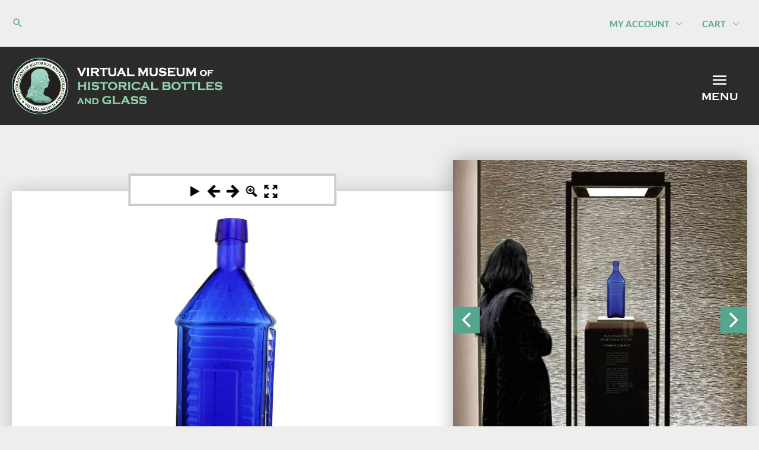

--- FILE ---
content_type: text/html
request_url: https://fohbcvirtualmuseum.org/wp-content/spinners/bitters/Old-Homestead-Bitters-Blue/iframe.html
body_size: 6751
content:
<html>
    <head>
        <meta charset="utf-8"> <!-- ADDED -->
        <meta http-equiv="Cache-control" content="no-cache" />
        <meta http-equiv="Expires" content="-1" />
        <meta name="viewport" content="width=device-width, initial-scale=1.0, maximum-scale=1.0, user-scalable=no" />
        <meta name="description" content="Old Homestead Bitters - Blue - Bitters Spinner - FOHBC Virtual Museum" /> <!-- EDIT -->
        <title>Old Homestead Bitters - Blue</title> <!-- EDIT -->
        <link rel="stylesheet" type="text/css" href="https://fohbcvirtualmuseum.org/wp-content/spinners/01-global-files/styles.css"> <!-- EDIT -->
        <link rel="stylesheet" type="text/css" href="https://fohbcvirtualmuseum.org/wp-content/spinners/01-global-files/theme.css"> <!-- EDIT -->
        <script src="https://fohbcvirtualmuseum.org/wp-content/spinners/01-global-files/jquery-2.1.1.min.js"></script> <!-- EDIT -->
        <script src="https://fohbcvirtualmuseum.org/wp-content/spinners/01-global-files/jquery-ui.min.js"></script> <!-- EDIT -->
        <script src="https://fohbcvirtualmuseum.org/wp-content/spinners/01-global-files/jquery.panzoom.min.js"></script> <!-- EDIT -->
        <script src="https://fohbcvirtualmuseum.org/wp-content/spinners/01-global-files/jquery.mousewheel.min.js"></script> <!-- EDIT -->
        <script type="text/javascript" src="largesize.js"></script>
        <script type="text/javascript" src="images.js"></script>
        <script type="text/javascript" src="https://fohbcvirtualmuseum.org/wp-content/spinners/01-global-files/playtype.js"></script> <!-- EDIT -->
        <script type="text/javascript" src="https://fohbcvirtualmuseum.org/wp-content/spinners/01-global-files/speed.js"></script> <!-- EDIT -->
        <script type="text/javascript" src="https://fohbcvirtualmuseum.org/wp-content/spinners/01-global-files/pointerdrag.js"></script> <!-- EDIT -->
        <script type="text/javascript" src="https://fohbcvirtualmuseum.org/wp-content/spinners/01-global-files/rotationdirection.js"></script> <!-- EDIT -->
        <script type="text/javascript">
            var rowsCols = "undefined";
        </script>
        <script type="text/javascript" src="https://fohbcvirtualmuseum.org/wp-content/spinners/01-global-files/hotspots.js"></script> <!-- EDIT -->
        <script type="text/javascript" src="https://fohbcvirtualmuseum.org/wp-content/spinners/01-global-files/bounce.js"></script> <!-- EDIT -->
        <script type="text/javascript" src="https://fohbcvirtualmuseum.org/wp-content/spinners/01-global-files/dragspeed.js"></script> <!-- EDIT -->
        <script type="text/javascript" src="https://fohbcvirtualmuseum.org/wp-content/spinners/01-global-files/mousezoom.js"></script> <!-- EDIT -->
        <script type="text/javascript" src="https://fohbcvirtualmuseum.org/wp-content/spinners/01-global-files/maxzoom.js"></script> <!-- EDIT -->
        <script type="text/javascript" src="https://fohbcvirtualmuseum.org/wp-content/spinners/01-global-files/deepzoom.js"></script> <!-- EDIT -->
        <script type="text/javascript" src="https://fohbcvirtualmuseum.org/wp-content/spinners/01-global-files/rows.js"></script> <!-- EDIT -->
        <script type="text/javascript" src="https://fohbcvirtualmuseum.org/wp-content/spinners/01-global-files/firstrow.js"></script> <!-- EDIT -->
        <script type="text/javascript" src="https://fohbcvirtualmuseum.org/wp-content/spinners/01-global-files/cursor.js"></script> <!-- EDIT -->
        <script type="text/javascript" src="https://fohbcvirtualmuseum.org/wp-content/spinners/01-global-files/rotationaftercontrol.js"></script> <!-- EDIT -->
        <script type="text/javascript" src="https://fohbcvirtualmuseum.org/wp-content/spinners/01-global-files/inertia.js"></script> <!-- EDIT -->
        <script type="text/javascript" src="https://fohbcvirtualmuseum.org/wp-content/spinners/01-global-files/firstimage.js"></script> <!-- EDIT -->
        <script type="text/javascript" src="https://fohbcvirtualmuseum.org/wp-content/spinners/01-global-files/rotation.js"></script> <!-- EDIT -->
    </head>
    <body oncontextmenu="return false;">
        <div id="topContainer">
        <div id="imageContainer" class="reduced-height-97"> <!-- EDIT -->
        </div>
        <div id="imageContainerLarge">
        </div>
        <canvas id="hotspotcanvas"></canvas>
        <section id="inverted-contain">
        <div class="parent">
        <div class="panzoom">
        <img id="zoomimg" class="zoomimg" />
        </div>
        </div>
        </section>
        <div id="controllerContainerTopLeft" class="controllerContainerTopLeft"></div>
        <div id="controllerContainerTopCenter" class="controllerContainerTopCenter"></div>
        <div id="controllerContainerTopRight" class="controllerContainerTopRight"></div>
        <div id="controllerContainerBottomLeft" class="controllerContainerBottomLeft"></div>
        <div id="controllerContainerBottomCenter" class="controllerContainerBottomCenter"></div>
        <div id="controllerContainerBottomRight" class="controllerContainerBottomRight"></div>
        <div id="controllerControls">
        <div id="play" class="play"></div>
        <div id="prev"></div>
        <div id="next"></div>
        <div id="zoomin" class="zoomin"></div>
        <div id="fullscreen"></div>
        </div>
        <div id="progressLoader">
            <div id="loaderContainer">
                <p id="progressLabel">Loading...</p>
                <progress id="progressElement" value="0" max="72"></progress>
            </div>
        </div>
        </div>
        <script type="text/javascript" src="https://fohbcvirtualmuseum.org/wp-content/spinners/01-global-files/buttons.js"></script> <!-- EDIT -->
        <script type="text/javascript">
        function isIosDevice()
        {
            var iOSDevice;
            var userAgent = navigator.userAgent;
            var pattern = new RegExp('iphone|ipad|ipod');
            if (pattern.test(userAgent.toLowerCase()))
            {
                iOSDevice = true;
            }
            else
            {
                iOSDevice = false;
            }
            return iOSDevice;
        }
        function isMsEdge()
        {
            var msEdge;
            var userAgent = navigator.userAgent;
            var pattern = new RegExp('edge');
            if (pattern.test(userAgent.toLowerCase()))
            {
                msEdge = true;
            }
            else
            {
                msEdge = false;
            }
            return msEdge;
        }
        if (isIosDevice() || isMsEdge())
        {
            document.getElementById("fullscreen").style.visibility = "hidden";
        }
        </script>
    </body>
</html>

--- FILE ---
content_type: text/css
request_url: https://fohbcvirtualmuseum.org/wp-content/spinners/01-global-files/theme.css
body_size: 1969
content:

/*******************************************************************************************\
* Copyright 2002-2014 (C) Digital Multi-Media Design (DMMD), LLC (http://www.dmmd.net)      *
* This file is part of DMMD's Software Library.                                             *
* The software is distributed in the hope that it will be useful, but WITHOUT ANY WARRANTY; *
* without even the implied warranty of MERCHANTABILITY or FITNESS FOR A PARTICULAR PURPOSE. *
* DMMD can customize or expand this code for your own application.                          *
* Please contact us at contact@dmmd.net or via phone, at 7 0 3 - 4 3 9 - 0 0 6 7 (USA)      *
* or visit us at our website (http://dmmd.net).                                             *
\*******************************************************************************************/

.play
{
    background-image: url("toolbar/play-button.png");
}

.pause
{
    background-image: url("toolbar/pause-button.png");
}

#prev
{
    background-image: url("toolbar/left-arrow.png");
}

#next
{
    background-image: url("toolbar/right-arrow.png");
}

.zoomin
{
    background-image: url("toolbar/zoom-in.png");
}

.zoomout
{
    background-image: url("toolbar/zoom-out.png");
}

#fullscreen
{
    background-image: url("toolbar/fullscreen.png");
}

#play, #prev, #next, #zoomin, #fullscreen
{
    display: inline-block;
    width: 32px;
    height: 32px;

    -webkit-transition: all 150ms ease-out;
    -moz-transition: all 150ms ease-out;
    -o-transition: all 150ms ease-out;
    -ms-transition: all 150ms ease-out;
    transition: all 150ms ease-out;
}

#play:hover, #prev:hover, #next:hover, #zoomin:hover, #fullscreen:hover
{
    -webkit-transform: scale(1.2, 1.2);
    -moz-transform: scale(1.2, 1.2);
    -o-transform: scale(1.2, 1.2);
    -ms-transform: scale(1.2, 1.2);
    transform: scale(1.2, 1.2);
}

#play:active, #prev:active, #next:active, #zoomin:active, #fullscreen:active
{
    opacity: 0.5;
}

#deepzoom
{
    display: inline-block;
    color: #1390ff;
}


--- FILE ---
content_type: text/javascript
request_url: https://fohbcvirtualmuseum.org/wp-content/spinners/01-global-files/rotation.js
body_size: 62150
content:

/*******************************************************************************************\
* Copyright 2002-2018 (C) Digital Multi-Media Design (DMMD), LLC (http://www.dmmd.net)      *
* This file is part of DMMD's Software Library.                                             *
* The software is distributed in the hope that it will be useful, but WITHOUT ANY WARRANTY; *
* without even the implied warranty of MERCHANTABILITY or FITNESS FOR A PARTICULAR PURPOSE. *
* DMMD can customize or expand this code for your own application.                          *
* Please contact us at contact@dmmd.net or via phone, at 7 0 3 - 4 3 9 - 0 0 6 7 (USA)      *
* or visit us at our website (http://dmmd.net).                                             *
\*******************************************************************************************/

(function()
{
    function arrayRotate(arr, count)
    {
        count -= arr.length * Math.floor(count / arr.length);
        arr.push.apply(arr, arr.splice(0, count));
    }

    function loadImages(images, callback)
    {
        var total = images.length;
        var count = 0;

        function check(n)
        {
            if (n === total)
            {
                callback();
            }
        }

        for (var i=0; i<total; i++)
        {
            var src = images[i];
            var img = document.createElement("img");
            img.src = src;

            img.addEventListener("load", function()
            {
                if (this.complete)
                {
                    count++;

                    document.getElementById("progressElement").value = count;
                    //console.log("> " + count);

                    check(count);
                }
            });

            document.getElementById("imageContainer").appendChild(img);
        }
    }

    window.addEventListener("load", function()
    {
        arrayRotate(imagePaths, firstImageIndex);

        loadImages(imagePaths, function()
        {
            document.getElementById("progressLoader").style.display = "none";
            mainFunction();
        });
    });
})();

function mainFunction()
{
    var isTopWindow = false;
    var fullscreenControl = $("#fullscreen");
    var hotspotCanvas = $("#hotspotcanvas");
    var hotspotCanvasElement = document.getElementById("hotspotcanvas");
    var playPauseControl = $("#play");
    var prevControl = $("#prev");
    var nextControl = $("#next");
    var zoomIn = $("#zoomin");
    var zoomCheck = $("#zoomcheck");
    var zoomPanel = $("#inverted-contain");
    var zoomImage = $("#zoomimg");
    var topContainer = $("#topContainer");
    var topContainerElement = document.getElementById("topContainer");
    var imageContainer = $("#imageContainer");
    var controllerContainer = $("#controllerContainer");
    var images = imageContainer.find("img");
    var imagesCount = images.length;
    var multiRowArray = new Array(numberOfRows);
    var isClicked = false;
    var currentPositionX;
    var currentPositionY;
    var currentImage = 0;
    var previousImage = 0;

    var animation;

    var canvas;
    var radius = 15;

    // default initial zoom parameters
    var valueZoom = maxZoom;
    var minZoom = 1.0;
    var stepZoom = 0.1;

    var wasPlaying = false;

    var isHotspotImage = false;

    var isZooming = false;
    var isZoomClicked = false;
    var currentZoomXPosition = 0;
    var currentZoomYPosition = 0;
    var zoomBackgroundPosition = "center";

    var zoomDragPosX = 0;
    var zoomDragPosY = 0;

    var isBouncingFinished = false;
    var bounceRotationCount = 0;

    //

    var isAtTop = false;
    var isAtRight = false;
    var isAtBottom = false;
    var isAtLeft = false;

    var zoomedDraggableWidth = 0;
    var zoomedDraggableHeight = 0;

    var mouseDownXPosition = 0;
    var mouseDownYPosition = 0;

    var isFirstDrag = true;

    var hotspotImageWidth = 24;
    var hotspotImageHeight = 24;

    var touchZoomDistanceStart;
    var touchZoomDistanceEnd;

    var zoomTouchDistanceOld = 0;
    var stepPinchZoom = 0.1;

    var currentRow = 0;
    //var currentRow = firstRow;

    var $panzoom;

    var zoomDivClose;
    var zoomDivCloseContainer;
    var zoomDivCloseDescription;

    //

    hotspotCanvas.css("cursor", "-webkit-"+cursorHoverName);
    hotspotCanvas.css("cursor", cursorHoverName);

    //

    var friction = 0.85;

    var mouse = { x: 0, y: 0 };
    var position = { x: 0, y: 0 };
    var previous = { x: position.x, y: position.y };
    var velocity = { x: 0, y: 0 };

    //

    var logoImageSrc = $('#logocontainer').find('img:first').attr('src');

    function isValidImageUrl(url)
    {
        var image = new Image();
        image.src = url;

        if (image.width === 0)
        {
            return false;
        }
        else
        {
            return true;
        }
    }

    if (!isValidImageUrl(logoImageSrc))
    {
        $('#logocontainer').css({"visibility":"hidden"});
    }

    //

    if (self == top)
    {
        isTopWindow = true;

        if (deepZoom === 1)
        {
            $('img').prop('src', function ()
            {
                return this.src.replace("img/", "imglarge/");
            });
        }
    }
    else
    {
        isTopWindow = false;
    }

    var multiRowCount = 0;
    var imageRowCount = 0;

    for (var i=0; i<numberOfRows; i++)
    {
        multiRowArray[i] = new Array(imagesCount/numberOfRows);
        imageRowCount = 0;

        for (var j=multiRowCount; j<(multiRowCount+(imagesCount/numberOfRows)); j++)
        {
            //console.log(j + " >   " + i + " | " + imageRowCount);
            multiRowArray[i][imageRowCount] = images.eq(j);
            multiRowArray[i][imageRowCount].attr("class", "imageInvisible");

            imageRowCount++;
        }

        multiRowCount += imagesCount/numberOfRows;
    }

    images.eq(0).attr("class", "");

    images.on("mousedown", function (e)
    {
        e.preventDefault(); // prevent dragging
    });

    if (!isTopWindow)
    {
        hotspotImageWidth = (hotspotImageWidth*normalWidth)/400;
        hotspotImageHeight = hotspotImageWidth;
    }
    else
    {
        hotspotImageWidth = (hotspotImageWidth*largeWidth)/400;
        hotspotImageHeight = hotspotImageWidth;
    }

    var isMobileBrowser = function()
    {
        var mobileBrowser;
        var userAgent = navigator.userAgent;

        // regex literal, for other user agents, append their name in lower case
        var pattern = new RegExp('android|iphone|ipad|ipod|blackberry|iemobile|webos|opera mini');

        if (pattern.test(userAgent.toLowerCase()))
        {
            mobileBrowser = true;
        }
        else
        {
            mobileBrowser = false;
        }

        return mobileBrowser;
    };

    if (isMobileBrowser() && isTopWindow)
    {
        if (window.innerWidth < window.innerHeight)
        {
            hotspotCanvas.css({"width": "100%"});
            hotspotCanvas.css({"height": "auto"});

            hotspotCanvas.css({"top": "50%"});
            hotspotCanvas.css({"transform": "translateY(-50%)"});
        }
    }

    function onOrientationChange()
    {
        if (window.innerWidth > window.innerHeight)
        {
            for (var i=0; i<imagesCount; i++)
            {
                images.eq(i).css({"width": "auto"});
                images.eq(i).css({"height": "100%"});
            }
        }
        else
        {
            for (var i=0; i<imagesCount; i++)
            {
                images.eq(i).css({"width": "100%"});
                images.eq(i).css({"height": "auto"});
            }
        }

        if (isMobileBrowser() && !isTopWindow && isInFullscreen())
        {
            if (window.innerWidth > window.innerHeight)
            {
                // landscape

                hotspotCanvas.css({"width": "auto"});
                hotspotCanvas.css({"height": "100%"});

                hotspotCanvas.css({"left": "50%"});
                hotspotCanvas.css({"transform": "translateX(-50%)"});

                hotspotCanvas.css({"top": ""});
                hotspotCanvas.css({"margin": "0px"});

                /*setTimeout(function()
                                {
                                    onOrientationChange();
                                }, 500);*/
            }
            else
            {
                // portrait

                hotspotCanvas.css({"width": "100%"});
                hotspotCanvas.css({"height": "auto"});

                hotspotCanvas.css({"top": "50%"});
                hotspotCanvas.css({"transform": "translateY(-50%)"});

                hotspotCanvas.css({"left": ""});
            }
        }

        if (isMobileBrowser() && isTopWindow)
        {
            if (window.innerWidth > window.innerHeight)
            {
                // landscape

                hotspotCanvas.css({"width": "auto"});
                hotspotCanvas.css({"height": "100%"});

                hotspotCanvas.css({"left": "50%"});
                hotspotCanvas.css({"transform": "translateX(-50%)"});

                hotspotCanvas.css({"top": ""});
                hotspotCanvas.css({"margin": "0px"});

                /*setTimeout(function()
                                {
                                    onOrientationChange();
                                }, 500);*/
            }
            else
            {
                // portrait

                hotspotCanvas.css({"width": "100%"});
                hotspotCanvas.css({"height": "auto"});

                hotspotCanvas.css({"top": "50%"});
                hotspotCanvas.css({"transform": "translateY(-50%)"});

                hotspotCanvas.css({"left": ""});
            }
        }
    }

    function leftPad(number, targetLength)
    {
        var output = number + '';

        while (output.length < targetLength)
        {
            output = '0' + output;
        }

        return output;
    }

    if (isMobileBrowser())
    {
        onOrientationChange();
    }

    $(window).on("orientationchange", function()
    {
        if (isMobileBrowser())
        {
            setTimeout(function()
            {
                onOrientationChange();
            }, 500);
        }
    });

    //

    hotspotCanvas.on("mousedown touchstart", function (e)
    {
        e.preventDefault();

        hotspotCanvas.css("cursor", "-webkit-"+cursorActiveName);
        hotspotCanvas.css("cursor", cursorActiveName);

        if (isPlaying)
        {
            wasPlaying = true;
            doPause();
        }
        else
        {
            wasPlaying = false;
        }

        if (e.type === "touchstart")
        {
            var event = e || window.event;
            var touches = event.touches || event.originalEvent.touches;

            if (touches.length === 1)
            {
                currentPositionX = touches[0].pageX;
                currentPositionY = touches[0].pageY;
            }
            else if (touches.length === 2)
            {
                var dx = touches[0].pageX - touches[1].pageX;
                var dy = touches[0].pageY - touches[1].pageY;

                touchZoomDistanceEnd = touchZoomDistanceStart = Math.sqrt(dx * dx + dy * dy);
            }
        }
        else
        {
            currentPositionX = e.pageX;
            currentPositionY = e.pageY;
        }

        var offset = $(this).offset();

        var posRelativeX = e.pageX - offset.left;
        var posRelativeY = e.pageY - offset.top;

        if (e.type === "touchstart")
        {
            posRelativeX = touches[0].pageX - offset.left;
            posRelativeY = touches[0].pageY - offset.top;
        }

        for (var row=0; row<rowsCols.length; row++)
        {
            if (row === currentRow)
            {
                var hotspots = rowsCols[row];

                for (var h=0; h<hotspots.length; h++)
                {
                    var hotspot = hotspots[h];

                    var hotspotRow = hotspot.hotspotRow;
                    var hotspotColumn = hotspot.hotspotColumn;
                    var hotspotPositionX = (hotspot.hotspotPositionX*normalWidth)/hotspotsWidth;
                    var hotspotPositionY = (hotspot.hotspotPositionY*normalHeight)/hotspotsHeight;
                    var hotspotType = hotspot.hotspotType;
                    var hotspotImage = hotspot.hotspotImage;
                    var hotspotAction = hotspot.hotspotAction;
                    var hotspotDescription = hotspot.hotspotDescription;

                    if (!isTopWindow)
                    {
                        if (hotspotCanvasElement.offsetWidth < normalWidth)
                        {
                            if (!isInFullscreen())
                            {
                                hotspotPositionX = (hotspotPositionX*hotspotCanvasElement.offsetWidth)/normalWidth;
                                hotspotPositionY = (hotspotPositionY*hotspotCanvasElement.offsetHeight)/normalHeight;
                            }
                        }
                    }

                    if (hotspotColumn === currentImage)
                    {
                        var xBounds = hotspotPositionX - (hotspotImageWidth/2);
                        var yBounds = hotspotPositionY - (hotspotImageHeight/2);

                        if (isInFullscreen())
                        {
                            hotspotPositionX = (hotspotPositionX * hotspotCanvas.width()) / normalWidth;
                            hotspotPositionY = (hotspotPositionY * hotspotCanvas.height()) / normalHeight;

                            xBounds = hotspotPositionX - (hotspotImageWidth/2);
                            yBounds = hotspotPositionY - (hotspotImageHeight/2);
                        }

                        if (isTopWindow)
                        {
                            var hotspotXTop = (hotspotPositionX * hotspotCanvas.width()) / normalWidth;
                            var hotspotYTop = (hotspotPositionY * hotspotCanvas.height()) / normalHeight;

                            xBounds = hotspotXTop - (hotspotImageWidth/2);
                            yBounds = hotspotYTop - (hotspotImageHeight/2);

                            if (isInFullscreen())
                            {
                                xBounds = hotspotPositionX - (hotspotImageWidth/2);
                                yBounds = hotspotPositionY - (hotspotImageHeight/2);
                            }
                        }

                        var widthBounds = xBounds + hotspotImageWidth;
                        var heightBounds = yBounds + hotspotImageHeight;

                        if (((posRelativeX >= xBounds) && (posRelativeY >= yBounds)) && ((posRelativeX <= widthBounds) && (posRelativeY <= heightBounds)))
                        {
                            switch (hotspotType)
                            {
                            case 0:
                                break;

                            case 1:
                                var wndw = window.open(hotspotAction, "_blank");

                                if (wndw)
                                {
                                    wndw.focus();
                                }
                                else
                                {
                                    alert("Please allow popups");
                                }

                                break;

                            case 2:
                                eval(hotspotAction[0]);

                                break;

                            case 3:

                                var hotspotImagePath = "hotspotimg/" + hotspotAction;

                                var img = new Image();
                                img.onload = function()
                                {
                                    hotspotsImageWidth = this.width;
                                    hotspotsImageHeight = this.height;

                                    doZoom1(true, hotspotAction, hotspotDescription, false);

                                    if (!mouseZoom)
                                    {
                                        $('.zoomdivclose').remove();

                                        zoomDivClose = document.createElement('div');
                                        zoomDivClose.id = 'zoomdivclose';
                                        zoomDivClose.classList.add("zoomdivclose");

                                        var hotspotImageZoomButton = $(zoomDivClose);
                                        hotspotImageZoomButton.on("mousedown touchstart", function (e)
                                        {
                                            exitZoom(true);
                                            topContainerElement.removeChild(zoomDivClose);
                                        });

                                        zoomDivCloseDescription = document.createElement('p');
                                        zoomDivCloseDescription.id = 'zoomdivclose-desc';
                                        zoomDivCloseDescription.innerHTML = hotspotDescription;

                                        zoomDivCloseContainer = document.createElement('div');
                                        zoomDivCloseContainer.id = 'zoomdivclose-container';

                                        zoomDivCloseContainer.appendChild(zoomDivCloseDescription);
                                        zoomDivClose.appendChild(zoomDivCloseContainer);
                                        topContainerElement.appendChild(zoomDivClose);
                                    }
                                };

                                img.src = hotspotImagePath;

                                break;

                            default:
                                break;
                            }

                            break;
                        }
                    }
                }
            }
        }


        isClicked = true;
        return false;
    });

    hotspotCanvas.on("mouseup touchend", function ()
    {
        hotspotCanvas.css("cursor", "-webkit-"+cursorHoverName);
        hotspotCanvas.css("cursor", cursorHoverName);

        if (isClicked && !isPlaying)
        {
            isClicked = false;

            if (isSingleRotation)
            {
                doPause();
            }
            else
            {
                if (wasPlaying)
                {
                    doPlay();
                }
                else
                {
                    doPause();
                }
            }
        }

        if (!isRotationAfterMouseControl)
        {
            doPause();
        }
    });

    hotspotCanvas.mouseout(function()
    {
        hotspotCanvas.css("cursor", "-webkit-"+cursorHoverName);
        hotspotCanvas.css("cursor", cursorHoverName);

        if (isClicked && !isPlaying)
        {
            isClicked = false;

            if (isSingleRotation)
            {
                doPause();
            }
            else
            {
                if (wasPlaying)
                {
                    doPlay();
                }
                else
                {
                    doPause();
                }
            }
        }

        //doPause();
    });

    hotspotCanvas.on("mousemove touchmove", function (e)
    {
        var offset = $(this).offset();

        var posRelativeX = e.pageX - offset.left;
        var posRelativeY = e.pageY - offset.top;

        if (e.type === "touchmove")
        {
            var eventTouch = e || window.event;
            var touchesEv = eventTouch.touches || eventTouch.originalEvent.touches;

            posRelativeX = touchesEv[0].pageX - offset.left;
            posRelativeY = touchesEv[0].pageY - offset.top;
        }

        mouse.x = posRelativeX;
        mouse.y = posRelativeY;

        for (var row=0; row<rowsCols.length; row++)
        {
            if (row === currentRow)
            {
                var hotspots = rowsCols[row];

                for (var h=0; h<hotspots.length; h++)
                {
                    var hotspot = hotspots[h];

                    var hotspotRow = hotspot.hotspotRow;
                    var hotspotColumn = hotspot.hotspotColumn;
                    var hotspotPositionX = (hotspot.hotspotPositionX*normalWidth)/hotspotsWidth;
                    var hotspotPositionY = (hotspot.hotspotPositionY*normalHeight)/hotspotsHeight;
                    var hotspotPositionTitleX = (hotspot.hotspotPositionX*normalWidth)/hotspotsWidth;
                    var hotspotPositionTitleY = (hotspot.hotspotPositionY*normalHeight)/hotspotsHeight;
                    var hotspotType = hotspot.hotspotType;
                    var hotspotImage = hotspot.hotspotImage;
                    var hotspotTitle = hotspot.hotspotTitle;

                    if (!isTopWindow)
                    {
                        if (hotspotCanvasElement.offsetWidth < normalWidth)
                        {
                            if (!isInFullscreen())
                            {
                                hotspotPositionX = (hotspotPositionX*hotspotCanvasElement.offsetWidth)/normalWidth;
                                hotspotPositionY = (hotspotPositionY*hotspotCanvasElement.offsetHeight)/normalHeight;
                            }
                        }
                    }

                    if (hotspotColumn === currentImage)
                    {
                        var xBounds = hotspotPositionX - (hotspotImageWidth/2);
                        var yBounds = hotspotPositionY - (hotspotImageHeight/2);

                        if (isInFullscreen())
                        {
                            hotspotPositionX = (hotspotPositionX * hotspotCanvas.width()) / normalWidth;
                            hotspotPositionY = (hotspotPositionY * hotspotCanvas.height()) / normalHeight;

                            xBounds = hotspotPositionX - (hotspotImageWidth/2);
                            yBounds = hotspotPositionY - (hotspotImageHeight/2);
                        }

                        if (isTopWindow)
                        {
                            var hotspotXTop = (hotspotPositionX * hotspotCanvas.width()) / normalWidth;
                            var hotspotYTop = (hotspotPositionY * hotspotCanvas.height()) / normalHeight;

                            xBounds = hotspotXTop - (hotspotImageWidth/2);
                            yBounds = hotspotYTop - (hotspotImageHeight/2);

                            if (isInFullscreen())
                            {
                                xBounds = hotspotPositionX - (hotspotImageWidth/2);
                                yBounds = hotspotPositionY - (hotspotImageHeight/2);
                            }
                        }

                        var widthBounds = xBounds + hotspotImageWidth;
                        var heightBounds = yBounds + hotspotImageHeight;

                        if (((posRelativeX >= xBounds) && (posRelativeY >= yBounds)) && ((posRelativeX <= widthBounds) && (posRelativeY <= heightBounds)))
                        {
                            hotspotCanvas.css("cursor", "pointer");

                            if (isTopWindow)
                            {
                                hotspotPositionTitleX = (hotspotPositionTitleX * largeWidth) / normalWidth;
                                hotspotPositionTitleY = (hotspotPositionTitleY * largeHeight) / normalHeight;
                            }

                            displayHotspotTitleText(hotspotTitle, hotspotPositionTitleX, hotspotPositionTitleY);

                            break;
                        }
                        else
                        {
                            hotspotCanvas.css("cursor", "-webkit-"+cursorHoverName);
                            hotspotCanvas.css("cursor", cursorHoverName);

                            displayHotspot();
                        }
                    }
                }
            }
        }

        if (isClicked)
        {
            var xPosition;
            var yPosition;

            hotspotCanvas.css("cursor", "-webkit-"+cursorActiveName);
            hotspotCanvas.css("cursor", cursorActiveName);

            if (e.type === "touchmove")
            {
                e.preventDefault();

                var event = e || window.event;
                var touches = event.touches || event.originalEvent.touches;

                if (touches.length === 1)
                {
                    xPosition = touches[0].pageX;
                    yPosition = touches[0].pageY;
                }
                else if (touches.length === 2)
                {
                    var dx = touches[0].pageX - touches[1].pageX;
                    var dy = touches[0].pageY - touches[1].pageY;

                    touchZoomDistanceEnd = Math.sqrt(dx * dx + dy * dy);

                    var factor = touchZoomDistanceStart / touchZoomDistanceEnd;
                    touchZoomDistanceStart = touchZoomDistanceEnd;

                    if (touchZoomDistanceEnd > zoomTouchDistanceOld)
                    {
                        valueZoom += stepPinchZoom;
                        valueZoom = (valueZoom>maxZoom) ? maxZoom : valueZoom;
                    }
                    else
                    {
                        valueZoom -= stepPinchZoom;
                        valueZoom = (valueZoom<minZoom) ? minZoom : valueZoom;
                    }

                    if (valueZoom <= maxZoom && valueZoom >= minZoom)
                    {
                        //document.getElementById("log").innerHTML = valueZoom;
                        doZoom1(false, "", "", false);
                    }

                    if (valueZoom < 1.1)
                    {
                        exitZoom(false);
                    }

                    zoomTouchDistanceOld = touchZoomDistanceEnd;
                }
            }
            else
            {
                xPosition = e.pageX;
                yPosition = e.pageY;
            }

            if (!isInertiaEnabled)
            {
                if (Math.abs(currentPositionX - xPosition) >= sensitivity)
                {
                    if (currentPositionX - xPosition >= sensitivity)
                    {
                        if (isPointerDragNormal)
                        {
                            displayPreviousFrame();
                        }
                        else
                        {
                            displayNextFrame();
                        }
                    }
                    else
                    {
                        if (isPointerDragNormal)
                        {
                            displayNextFrame();
                        }
                        else
                        {
                            displayPreviousFrame();
                        }
                    }

                    currentPositionX = xPosition;
                }
            }
        }

        if ( (numberOfRows > 1) && (Math.abs(currentPositionY - yPosition) >= (sensitivityVertical * 10)))
        {
            if (currentPositionY - yPosition >= (sensitivityVertical * 10))
            {
                if (isPointerDragNormal)
                {
                    console.log("down");

                    currentRow--;

                    if (currentRow < 0)
                    {
                        currentRow = 0;
                    }

                    displayRowFrame();
                }
                else
                {
                    currentRow++;

                    if (currentRow > (numberOfRows-1))
                    {
                        currentRow = numberOfRows-1;
                    }

                    console.log("up");
                    displayRowFrame();
                }
            }
            else
            {
                if (isPointerDragNormal)
                {
                    currentRow++;

                    if (currentRow > (numberOfRows-1))
                    {
                        currentRow = numberOfRows-1;
                    }

                    console.log("up");
                    displayRowFrame();
                }
                else
                {
                    currentRow--;

                    if (currentRow < 0)
                    {
                        currentRow = 0;
                    }

                    console.log("down");
                    displayRowFrame();
                }
            }

            currentPositionY = yPosition;
        }
    });

    hotspotCanvas.on("wheel", function(e)
    {
        if (mouseZoom)
        {
            var delta = e.delta || e.originalEvent.wheelDelta;
            var zoomOut = delta ? delta < 0 : e.originalEvent.deltaY > 0;

            if (zoomOut)
            {
                if (isPlaying)
                {
                    doPause();
                }

                if (!isZooming)
                {
                    zoomIn.removeClass("zoomin");
                    zoomIn.addClass("zoomout");

                    //valueZoom = maxZoom;
                    doZoom1(false, "", "", true);
                }
            }
        }
    });

    if (document.getElementById("play"))
    {
        document.getElementById("play").addEventListener('click', function(e)
        {
            if (!isPlaying)
            {
                doPlay();
            }
            else
            {
                doPause();
            }
        }, false);
    }

    if (document.getElementById("prev"))
    {
        document.getElementById("prev").addEventListener('click', function(e)
        {
            displayPreviousFrame();

            if (isPlaying)
            {
                doPause();
            }

        }, false);
    }

    if (document.getElementById("next"))
    {
        document.getElementById("next").addEventListener('click', function(e)
        {
            displayNextFrame();

            if (isPlaying)
            {
                doPause();
            }

        }, false);
    }

    if (document.getElementById("zoomin"))
    {
        document.getElementById("zoomin").addEventListener('click', function(e)
        {
            if (isPlaying)
            {
                doPause();
            }

            if (!isZooming)
            {
                zoomIn.removeClass("zoomin");
                zoomIn.addClass("zoomout");

                //valueZoom = maxZoom;
                doZoom1(false, "", "", false);
            }
            else
            {
                zoomIn.removeClass("zoomout");
                zoomIn.addClass("zoomin");

                //valueZoom = minZoom;
                exitZoom(false);
            }
        }, false);
    }

    if (document.getElementById("fullscreen"))
    {
        document.getElementById("fullscreen").addEventListener('click', function(e)
        {
            // full-screen available?
            if (document.fullscreenEnabled || document.webkitFullscreenEnabled || document.mozFullScreenEnabled || document.msFullscreenEnabled)
            {
                // image container
                var i = document.getElementById("topContainer");

                // in full-screen?
                if (document.fullscreenElement || document.webkitFullscreenElement || document.mozFullScreenElement || document.msFullscreenElement)
                {
                    // exit full-screen
                    if (document.exitFullscreen)
                    {
                        document.exitFullscreen();
                    }
                    else if (document.webkitExitFullscreen)
                    {
                        document.webkitExitFullscreen();
                    }
                    else if (document.mozCancelFullScreen)
                    {
                        document.mozCancelFullScreen();
                    }
                    else if (document.msExitFullscreen)
                    {
                        document.msExitFullscreen();
                    }
                }
                else
                {
                    // go full-screen
                    if (i.requestFullscreen)
                    {
                        i.requestFullscreen();
                    }
                    else if (i.webkitRequestFullscreen)
                    {
                        i.webkitRequestFullscreen();
                    }
                    else if (i.mozRequestFullScreen)
                    {
                        i.mozRequestFullScreen();
                    }
                    else if (i.msRequestFullscreen)
                    {
                        i.msRequestFullscreen();
                    }
                }
            }

        }, false);
    }

    document.addEventListener("fullscreenchange", function()
    {
        if (isMobileBrowser())
        {
            onFullscreenChangeEvent();
        }
    });

    document.addEventListener("mozfullscreenchange", function()
    {
        if (isMobileBrowser())
        {
            onFullscreenChangeEvent();
        }
    });

    document.addEventListener("webkitfullscreenchange", function()
    {
        if (isMobileBrowser())
        {
            onFullscreenChangeEvent();
        }
    });

    document.addEventListener("msfullscreenchange", function()
    {
        if (isMobileBrowser())
        {
            onFullscreenChangeEvent();
        }
    });

    function onFullscreenChangeEvent()
    {
        var windowWidth = window.innerWidth;
        var windowHeight = window.innerHeight;

        if (isInFullscreen())
        {
            //console.log("1");

            if (window.innerWidth > window.innerHeight)
            {
                // landscape

                hotspotCanvas.css({"width": "auto"});
                hotspotCanvas.css({"height": "100%"});

                hotspotCanvas.css({"left": "50%"});
                hotspotCanvas.css({"transform": "translateX(-50%)"});

                if (isMobileBrowser())
                {
                    for (var i=0; i<imagesCount; i++)
                    {
                        images.eq(i).css({"width": "auto"});
                        images.eq(i).css({"height": "100%"});
                    }
                }
            }
            else
            {
                // portrait

                hotspotCanvas.css({"width": "100%"});
                hotspotCanvas.css({"height": "auto"});

                hotspotCanvas.css({"top": "50%"});
                hotspotCanvas.css({"transform": "translateY(-50%)"});
            }

            //

            if (isMobileBrowser())
            {
                setTimeout(function()
                {
                    onOrientationChange();
                }, 500);
            }
        }
    }

    function isInFullscreen()
    {
        if (document.fullscreenEnabled || document.webkitFullscreenEnabled || document.mozFullScreenEnabled || document.msFullscreenEnabled)
        {
            // image container
            var i = document.getElementById("topContainer");

            // in full-screen?
            if (document.fullscreenElement || document.webkitFullscreenElement || document.mozFullScreenElement || document.msFullscreenElement)
            {
                return true;
            }
        }

        return false;
    }

    function doZoom1(hotspot, imageName, description, wheel)
    {
        isZooming = true;

        zoomIn.removeClass("zoomin");
        zoomIn.addClass("zoomout");

        doPause();

        valueZoom = Math.round(valueZoom*10)/10;

        var multiRowFileName = multiRowArray[currentRow][currentImage].attr("src").split("/").pop();

        if (deepZoom === 1)
        {
            if (isTopWindow)
            {
                //var largeImageSrc = images.eq(currentImage).attr("src");
                //var largeImageLastSeparator = largeImageSrc.lastIndexOf("/");
                //var largeImageFilename = largeImageSrc.substring(largeImageLastSeparator+1);

                //console.log(largeImageFilename);
                //draggableContainer.css("background-image", "url(imglarge/" + multiRowFileName + ")");
                //zoomImage.src =  "imglarge/" + multiRowFileName;
                zoomImage.attr("src", "imglarge/" + multiRowFileName);
            }
            else
            {
                //draggableContainer.css("background-image", "url(imglarge/" + multiRowFileName + ")");
                //zoomImage.src =  "imglarge/" + multiRowFileName;
                zoomImage.attr("src", "imglarge/" + multiRowFileName);
            }
        }
        else
        {
            //draggableContainer.css("background-image", "url(img/" + multiRowFileName + ")");
            //zoomImage.src =  "img/" + multiRowFileName;
            zoomImage.attr("src", "img/" + multiRowFileName);
        }

        if (hotspot)
        {
            zoomImage.attr("src", "hotspotimg/" + imageName);
        }

        //draggableContainer.css("background-repeat", "no-repeat");
        //draggableContainer.css("background-position", zoomBackgroundPosition);
        //draggableContainer.draggable();
        zoomImage.css("display", "block");
        zoomPanel.css("display", "block");
        imageContainer.css("display", "none");
        hotspotCanvas.css("visibility", "hidden");
        playPauseControl.css("visibility", "hidden");
        prevControl.css("visibility", "hidden");
        nextControl.css("visibility", "hidden");

        if (hotspot)
        {
            zoomIn.css("visibility", "hidden");
        }

        //
        //

        (function()
        {
            var $section = $('#inverted-contain');

            $panzoom = $section.find('.panzoom').panzoom({
                                                             startTransform: 'scale(' + 1.0 + ')',
                                                             //increment: 0.1,
                                                             //rangeStep: 0.1,
                                                             minScale: 1.0,
                                                             maxScale: maxZoom,
                                                             contain: 'invert'
                                                         }).panzoom();

            if (hotspot)
            {
                $panzoom.panzoom('zoom', parseFloat(1.0),
                                 {
                                     animate: false,
                                     //focal: e
                                 });

                $('.zoomdivclose').remove();

                zoomDivClose = document.createElement('div');
                zoomDivClose.id = 'zoomdivclose';
                zoomDivClose.classList.add("zoomdivclose");

                var hotspotImageZoomButton = $(zoomDivClose);
                hotspotImageZoomButton.on("mousedown touchstart", function (e)
                {
                    exitZoom(true);
                    topContainerElement.removeChild(zoomDivClose);
                });

                zoomDivCloseDescription = document.createElement('p');
                zoomDivCloseDescription.id = 'zoomdivclose-desc';
                zoomDivCloseDescription.innerHTML = description;

                zoomDivCloseContainer = document.createElement('div');
                zoomDivCloseContainer.id = 'zoomdivclose-container';

                zoomDivCloseContainer.appendChild(zoomDivCloseDescription);
                zoomDivClose.appendChild(zoomDivCloseContainer);
                topContainerElement.appendChild(zoomDivClose);

                if (hotspot)
                {
                    if (!isTopWindow)
                    {
                        if (hotspotsImageWidth > hotspotsImageHeight)
                        {
                            zoomImage.css({"width": "100%"});
                            zoomImage.css({"height": "auto"});

                            zoomImage.css({"top": "50%"});
                            zoomImage.css({"transform": "translate(-50%, -50%)"});
                        }
                        else
                        {
                            zoomImage.css({"width": "auto"});
                            zoomImage.css({"height": "100%"});
                        }
                    }
                }
            }
            else
            {
                if (wheel)
                {
                    valueZoom = 1.0;

                    /*$panzoom = $section.find('.panzoom').panzoom({
                                                                     startTransform: 'scale(' + 1.0 + ')',
                                                                     //increment: 0.1,
                                                                     //rangeStep: 0.1,
                                                                     minScale: 1.0,
                                                                     maxScale: maxZoom,
                                                                     contain: 'invert'
                                                                 }).panzoom();*/

                    $panzoom.panzoom('zoom', parseFloat(valueZoom),
                                     {
                                         animate: false,
                                         //focal: e
                                     });
                }
                else
                {
                    valueZoom = maxZoom;

                    /*$panzoom = $section.find('.panzoom').panzoom({
                                                                     startTransform: 'scale(' + maxZoom + ')',
                                                                     //increment: 0.1,
                                                                     //rangeStep: 0.1,
                                                                     minScale: 1.0,
                                                                     maxScale: maxZoom,
                                                                     contain: 'invert'
                                                                 }).panzoom();*/

                    $panzoom.panzoom('zoom', parseFloat(maxZoom),
                                     {
                                         animate: false,
                                         //focal: e
                                     });
                }

                if (mouseZoom)
                {
                    $panzoom.parent().on('mousewheel.focal', function( e )
                    {
                        e.preventDefault();

                        var delta = e.delta || e.originalEvent.wheelDelta;
                        var zoomOut = delta ? delta < 0 : e.originalEvent.deltaY > 0;

                        if (zoomOut)
                        {
                            //scroll down
                            valueZoom += stepZoom;
                            valueZoom = (valueZoom>maxZoom) ? maxZoom : valueZoom;
                        }
                        else
                        {
                            //scroll up
                            valueZoom -= stepZoom;
                            valueZoom = (valueZoom<minZoom) ? minZoom : valueZoom;
                        }

                        if (valueZoom <= minZoom)
                        {
                            zoomIn.removeClass("zoomout");
                            zoomIn.addClass("zoomin");

                            //valueZoom = minZoom;
                            exitZoom(false);
                        }

                        if ((valueZoom >= minZoom) && (valueZoom < maxZoom))
                        {
                            $panzoom.panzoom('zoom', parseFloat(valueZoom),
                                             {
                                                 animate: false,
                                                 focal: e
                                             });
                        }

                    });
                }
            }

        })();
    }

    var doZoom = function()
    {
        isZooming = true;

        zoomIn.removeClass("zoomin");
        zoomIn.addClass("zoomout");

        doPause();

        valueZoom = Math.round(valueZoom*10)/10;

        var imageExtension = images.eq(currentImage).attr("src").split(".").pop();
        var multiRowFileName = (leftPad((currentRow+1), 2)) + "-" + (leftPad((currentImage+1), 2)) + "." + imageExtension;

        if (deepZoom === 1)
        {
            if (isTopWindow)
            {
                //var largeImageSrc = images.eq(currentImage).attr("src");
                //var largeImageLastSeparator = largeImageSrc.lastIndexOf("/");
                //var largeImageFilename = largeImageSrc.substring(largeImageLastSeparator+1);

                //console.log(largeImageFilename);
                draggableContainer.css("background-image", "url(imglarge/" + multiRowFileName + ")");
            }
            else
            {
                draggableContainer.css("background-image", "url(imglarge/" + multiRowFileName + ")");
            }
        }
        else
        {
            draggableContainer.css("background-image", "url(img/" + multiRowFileName + ")");
        }

        draggableContainer.css("background-repeat", "no-repeat");
        draggableContainer.css("background-position", zoomBackgroundPosition);
        //draggableContainer.draggable();
        draggableContainer.css("display", "block");
        zoomContainer.css("display", "block");
        imageContainer.css("display", "none");
        hotspotCanvas.css("visibility", "hidden");
        playPauseControl.css("visibility", "hidden");
        prevControl.css("visibility", "hidden");
        nextControl.css("visibility", "hidden");

        var tempWidth = largeWidth/normalWidth;
        var tempHeight = largeHeight/normalHeight;

        if (isTopWindow)
        {
            zoomedDraggableWidth = valueZoom*($(document).height()*largeWidth/largeHeight);
            zoomedDraggableHeight = valueZoom*($(document).height());
            draggableContainer.css("background-size", zoomedDraggableWidth+"px "+zoomedDraggableHeight+"px");
        }
        else
        {
            zoomedDraggableWidth = valueZoom*($(document).height()*normalWidth/normalHeight);
            zoomedDraggableHeight = valueZoom*($(document).height());
            draggableContainer.css("background-size", zoomedDraggableWidth+"px "+zoomedDraggableHeight+"px");
        }

        zoomDragPosX = ($(document).width() - zoomedDraggableWidth/maxZoom/2);
        zoomDragPosY = ($(document).height() - zoomedDraggableHeight/maxZoom/2);

        //zoomBackgroundPosition = "background-position: " + zoomDragPosX + "px " + zoomDragPosY + "px";

        hotspotCanvas.css("cursor", "move");

        /*if ((mouseDownXPosition === 0) && (mouseDownYPosition === 0))
            {
                // need to change these values
                zoomDragPosX = mouseDownXPosition;
                zoomDragPosY = mouseDownYPosition;

                console.log("z: " + mouseDownXPosition);
            }*/
    };

    function exitZoom(hotspot)
    {
        isZooming = false;

        zoomIn.removeClass("zoomout");
        zoomIn.addClass("zoomin");

        zoomImage.attr("src", "#");
        zoomImage.css("display", "none");

        imageContainer.css("display", "block");
        hotspotCanvas.css("visibility", "visible");
        playPauseControl.css("visibility", "visible");
        prevControl.css("visibility", "visible");
        nextControl.css("visibility", "visible");

        if (hotspot)
        {
            zoomIn.css("visibility", "visible");
        }


        zoomPanel.css("display", "none");

        hotspotCanvas.css("cursor", "-webkit-"+cursorHoverName);
        hotspotCanvas.css("cursor", cursorHoverName);

        isFirstDrag = true;
    }

    var displayPreviousFrame = function()
    {
        if (isBouncing && isSingleRotation && (bounceRotationCount === 2) && !isBouncingFinished)
        {
            console.log("finished");
            isBouncingFinished = true;
            //clearInterval(animation);

            doPause();

            return;
        }

        currentImage++;

        if (currentImage >= (imagesCount/numberOfRows))
        {
            if (isBouncing && !isPlaying)
            {
                currentImage = (imagesCount/numberOfRows)-1;
            }
            else
            {
                currentImage = 0;
            }
        }

        if ((currentImage == ((imagesCount/numberOfRows)-1)) && isSingleRotation && !isBouncing)
        {
            playPauseControl.attr("class", "play");
            isPlaying = false;

            clearInterval(animation);
        }

        if ((currentImage == ((imagesCount/numberOfRows)-1)) && isBouncing && !isBouncingFinished)
        {
            if (isSingleRotation)
            {
                bounceRotationCount++;
            }

            if (isPlaying)
            {
                clearInterval(animation);
                animation = setInterval(displayNextFrame, playSpeed);
            }
        }

        for (var i=1; i<imagesCount; i++)
        {
            images.eq(i).attr("class", "imageInvisible");
        }

        multiRowArray[currentRow][previousImage].addClass("imageInvisible");
        multiRowArray[currentRow][currentImage].removeClass("imageInvisible");

        //images.eq(previousImage).addClass("imageInvisible");
        //images.eq(currentImage).removeClass("imageInvisible");

        previousImage = currentImage;
        displayHotspot();
        //document.title = currentImage;
    };

    var displayNextFrame = function()
    {
        if (isBouncing && isSingleRotation && (bounceRotationCount === 2) && !isBouncingFinished)
        {
            console.log("finished");
            isBouncingFinished = true;
            //clearInterval(animation);

            doPause();

            return;
        }

        currentImage--;

        if (currentImage < 0)
        {
            if (isBouncing && !isPlaying)
            {
                currentImage = 0;
            }
            else
            {
                currentImage = (imagesCount/numberOfRows)-1;
            }
        }

        if ((currentImage == 0) && isSingleRotation && !isBouncing)
        {
            playPauseControl.attr("class", "play");
            isPlaying = false;

            clearInterval(animation);
        }

        if ((currentImage == 0) && isBouncing && !isBouncingFinished)
        {
            if (isSingleRotation)
            {
                bounceRotationCount++;
            }

            if (isPlaying)
            {
                clearInterval(animation);
                animation = setInterval(displayPreviousFrame, playSpeed);
            }
        }

        for (var i=1; i<imagesCount; i++)
        {
            images.eq(i).attr("class", "imageInvisible");
        }

        multiRowArray[currentRow][previousImage].addClass("imageInvisible");
        multiRowArray[currentRow][currentImage].removeClass("imageInvisible");

        //images.eq(previousImage).addClass("imageInvisible");
        //images.eq(currentImage).removeClass("imageInvisible");

        previousImage = currentImage;
        displayHotspot();
        //document.title = currentImage;
    };

    var displayRowFrame = function()
    {
        /*if (isBouncing && isSingleRotation && bounceRotationCount === 2 && !isBouncingFinished)
            {
                console.log("finished");
                isBouncingFinished = true;
                //clearInterval(animation);

                doPause();

                return;
            }*/
        //console.log(currentImage);

        for (var i=0; i<imagesCount; i++)
        {
            images.eq(i).attr("class", "imageInvisible");
        }

        //multiRowArray[currentRow][previousImage].addClass("imageInvisible");
        multiRowArray[currentRow][currentImage].removeClass("imageInvisible");

        //currentImage = (imagesCount/numberOfRows)-1;

        console.log("row " + currentRow);
        console.log("column " + currentImage);
        console.log(multiRowArray[currentRow][currentImage]);

        //images.eq(previousImage).addClass("imageInvisible");
        //images.eq(currentImage).removeClass("imageInvisible");

        displayHotspot();
        //document.title = currentImage;
    };

    function roundRect(ctx, x, y, width, height, radius, fill, stroke)
    {
        if (typeof stroke == "undefined" ) {
            stroke = true;
        }
        if (typeof radius === "undefined") {
            radius = 5;
        }
        ctx.beginPath();
        ctx.moveTo(x + radius, y);
        ctx.lineTo(x + width - radius, y);
        ctx.quadraticCurveTo(x + width, y, x + width, y + radius);
        ctx.lineTo(x + width, y + height - radius);
        ctx.quadraticCurveTo(x + width, y + height, x + width - radius, y + height);
        ctx.lineTo(x + radius, y + height);
        ctx.quadraticCurveTo(x, y + height, x, y + height - radius);
        ctx.lineTo(x, y + radius);
        ctx.quadraticCurveTo(x, y, x + radius, y);
        ctx.closePath();
        if (stroke) {
            ctx.stroke();
        }
        if (fill) {
            ctx.fill();
        }
    }

    function displayHotspotTitleText(titleText, titlePositionX, titlePositionY)
    {
        canvas = document.getElementById("hotspotcanvas");
        var context = canvas.getContext("2d");

        context.clearRect(0, 0, canvas.width, canvas.height);

        displayHotspot();

        var fontsize = hotspotImageWidth/2;
        var fontface = 'verdana';
        var lineHeight = fontsize * 1.286;
        var lineAscent = lineHeight - fontsize;
        var textHeight = lineHeight - lineAscent;
        var lineDescent = lineHeight - lineAscent;

        var x = titlePositionX+hotspotImageWidth;
        var y = titlePositionY-(lineHeight/2);

        context.font = fontsize + 'px ' + fontface;
        var textWidth = context.measureText(titleText).width;

        context.textAlign = 'left';
        context.textBaseline = 'top';

        context.fillStyle = "rgba(160, 160, 160, 0.65)";
        context.strokeStyle = "rgba(0, 0, 0, 1.0)";
        roundRect(context, x-4, y-4, textWidth+8, lineHeight+8, 4, true);

        context.fillStyle="#000000";
        context.fillText(titleText, x, y);
    }

    function displayHotspot()
    {
        if (rowsCols !== "undefined")
        {
            // get computed style for image
            //var imgContainer = document.getElementById("hotspotcanvas");

            //imgContainer.width = normalWidth;
            //imgContainer.height = normalHeight;

            //var computedStyle = getComputedStyle(imgContainer);

            // these will return dimensions in *pixel* regardless of what
            // you originally specified for image:
            //var width = parseInt(computedStyle.getPropertyValue("width"), 10);
            //var height = parseInt(computedStyle.getPropertyValue("height"), 10);

            // now use this as width and height for your canvas element:
            canvas = document.getElementById("hotspotcanvas");

            if (!isTopWindow)
            {
                canvas.width = normalWidth;
                canvas.height = normalHeight;
            }
            else
            {
                imageContainer.width = topContainer.parent().width();
                imageContainer.height = topContainer.parent().height();

                // replace this with the size of the parent
                canvas.width = largeWidth;
                canvas.height = largeHeight;
            }

            var context = canvas.getContext("2d");
            context.clearRect(0, 0, canvas.width, canvas.height);

            for (var row=0; row<rowsCols.length; row++)
            {
                if (row === currentRow)
                {
                    var hotspots = rowsCols[row];

                    for (var h=0; h<hotspots.length; h++)
                    {
                        var hotspot = hotspots[h];

                        var hotspotRow = hotspot.hotspotRow;
                        var hotspotColumn = hotspot.hotspotColumn;
                        var hotspotPositionX = (hotspot.hotspotPositionX*normalWidth)/hotspotsWidth;
                        var hotspotPositionY = (hotspot.hotspotPositionY*normalHeight)/hotspotsHeight;
                        var hotspotType = hotspot.hotspotType;
                        var hotspotImage = hotspot.hotspotImage;

                        if (hotspotColumn === currentImage)
                        {
                            var img = new Image();
                            img.src = hotspotImage;

                            if (isTopWindow)
                            {
                                hotspotPositionX = (hotspotPositionX * largeWidth) / normalWidth;
                                hotspotPositionY = (hotspotPositionY * largeHeight) / normalHeight;
                            }

                            context.drawImage(img, hotspotPositionX-(hotspotImageWidth/2), hotspotPositionY-(hotspotImageHeight/2), hotspotImageWidth, hotspotImageHeight);
                        }
                    }
                }
            }
        }
    }

    function step()
    {
        if (isInertiaEnabled)
        {
            requestAnimationFrame(step);

            if (isClicked)
            {
                previous.x = position.x;
                previous.y = position.y;

                position.x = mouse.x;
                position.y = mouse.y;

                velocity.x = ( position.x - previous.x );
                velocity.y = ( position.y - previous.y );

            }
            else
            {

                position.x += velocity.x;
                position.y += velocity.y;

                velocity.x *= friction;
                velocity.y *= friction;
            }

            if (Math.abs(currentPositionX - position.x) >= sensitivity)
            {
                if (currentPositionX - position.x >= sensitivity)
                {
                    if (isPointerDragNormal)
                    {
                        displayPreviousFrame();
                    }
                    else
                    {
                        displayNextFrame();
                    }
                }
                else
                {
                    if (isPointerDragNormal)
                    {
                        displayNextFrame();
                    }
                    else
                    {
                        displayPreviousFrame();
                    }
                }

                currentPositionX = position.x;
            }
        }
    }

    var doPlay = function()
    {
        playPauseControl.attr("class", "pause");
        isPlaying = true;

        if (isRotationDirectionNormal)
        {
            animation = setInterval(displayNextFrame, playSpeed);
        }
        else
        {
            animation = setInterval(displayPreviousFrame, playSpeed);
        }
    }

    var doPause = function()
    {
        playPauseControl.attr("class", "play");
        isPlaying = false;

        if (isBouncing)
        {
            bounceRotationCount = 0;
            isBouncingFinished = false;
        }

        clearInterval(animation);
    }

    if (isPlaying)
    {
        clearInterval(animation);
        doPlay();
    }

    step();
}


--- FILE ---
content_type: text/javascript
request_url: https://fohbcvirtualmuseum.org/wp-content/spinners/01-global-files/bounce.js
body_size: -121
content:
var isBouncing = false;


--- FILE ---
content_type: text/javascript
request_url: https://fohbcvirtualmuseum.org/wp-content/spinners/bitters/Old-Homestead-Bitters-Blue/largesize.js
body_size: 65
content:
var normalWidth = 600;
var normalHeight = 1215;
var largeWidth = 846;
var largeHeight = 1712;
var hotspotsWidth = 600;
var hotspotsHeight = 1119;
var hotspotsImageWidth = 0;
var hotspotsImageHeight = 0;


--- FILE ---
content_type: text/javascript
request_url: https://fohbcvirtualmuseum.org/wp-content/spinners/01-global-files/mousezoom.js
body_size: -122
content:
var mouseZoom = false;


--- FILE ---
content_type: text/javascript
request_url: https://fohbcvirtualmuseum.org/wp-content/spinners/bitters/Old-Homestead-Bitters-Blue/images.js
body_size: 1398
content:
var imagePaths = [
"img/Old-Homestead-Bitters-Blue_01.jpg",
"img/Old-Homestead-Bitters-Blue_02.jpg",
"img/Old-Homestead-Bitters-Blue_03.jpg",
"img/Old-Homestead-Bitters-Blue_04.jpg",
"img/Old-Homestead-Bitters-Blue_05.jpg",
"img/Old-Homestead-Bitters-Blue_06.jpg",
"img/Old-Homestead-Bitters-Blue_07.jpg",
"img/Old-Homestead-Bitters-Blue_08.jpg",
"img/Old-Homestead-Bitters-Blue_09.jpg",
"img/Old-Homestead-Bitters-Blue_10.jpg",
"img/Old-Homestead-Bitters-Blue_11.jpg",
"img/Old-Homestead-Bitters-Blue_12.jpg",
"img/Old-Homestead-Bitters-Blue_13.jpg",
"img/Old-Homestead-Bitters-Blue_14.jpg",
"img/Old-Homestead-Bitters-Blue_15.jpg",
"img/Old-Homestead-Bitters-Blue_16.jpg",
"img/Old-Homestead-Bitters-Blue_17.jpg",
"img/Old-Homestead-Bitters-Blue_18.jpg",
"img/Old-Homestead-Bitters-Blue_19.jpg",
"img/Old-Homestead-Bitters-Blue_20.jpg",
"img/Old-Homestead-Bitters-Blue_21.jpg",
"img/Old-Homestead-Bitters-Blue_22.jpg",
"img/Old-Homestead-Bitters-Blue_23.jpg",
"img/Old-Homestead-Bitters-Blue_24.jpg",
"img/Old-Homestead-Bitters-Blue_25.jpg",
"img/Old-Homestead-Bitters-Blue_26.jpg",
"img/Old-Homestead-Bitters-Blue_27.jpg",
"img/Old-Homestead-Bitters-Blue_28.jpg",
"img/Old-Homestead-Bitters-Blue_29.jpg",
"img/Old-Homestead-Bitters-Blue_30.jpg",
"img/Old-Homestead-Bitters-Blue_31.jpg",
"img/Old-Homestead-Bitters-Blue_32.jpg",
"img/Old-Homestead-Bitters-Blue_33.jpg",
"img/Old-Homestead-Bitters-Blue_34.jpg",
"img/Old-Homestead-Bitters-Blue_35.jpg",
"img/Old-Homestead-Bitters-Blue_36.jpg"
];


--- FILE ---
content_type: text/javascript
request_url: https://fohbcvirtualmuseum.org/wp-content/spinners/01-global-files/pointerdrag.js
body_size: -113
content:
var isPointerDragNormal = true;


--- FILE ---
content_type: text/javascript
request_url: https://fohbcvirtualmuseum.org/wp-content/spinners/01-global-files/hotspots.js
body_size: -85
content:
try
{
    rowsCols = JSON.parse('');
}
catch(err)
{
}


--- FILE ---
content_type: text/javascript
request_url: https://fohbcvirtualmuseum.org/wp-content/spinners/01-global-files/buttons.js
body_size: 854
content:
var corners = ["controllerContainerTopLeft", "controllerContainerTopCenter", "controllerContainerTopRight", "controllerContainerBottomLeft", "controllerContainerBottomCenter", "controllerContainerBottomRight"];
var buttons = new Object();

var tl = [];
var tc = ["play", "prev", "next", "zoomin", "fullscreen"];
var tr = [];
var bl = [];
var bc = [];
var br = [];

buttons["controllerContainerTopLeft"] = tl;
buttons["controllerContainerTopCenter"] = tc;
buttons["controllerContainerTopRight"] = tr;
buttons["controllerContainerBottomLeft"] = bl;
buttons["controllerContainerBottomCenter"] = bc;
buttons["controllerContainerBottomRight"] = br;

for (var c=0; c<corners.length; c++)
{
    var btns = buttons[corners[c]];

    for (var i=0; i<btns.length; i++)
    {
        if (document.getElementById(btns[i]))
        {
            var element = document.getElementById(btns[i]);
            document.getElementById(corners[c]).appendChild(element); 
        }
    }
}
